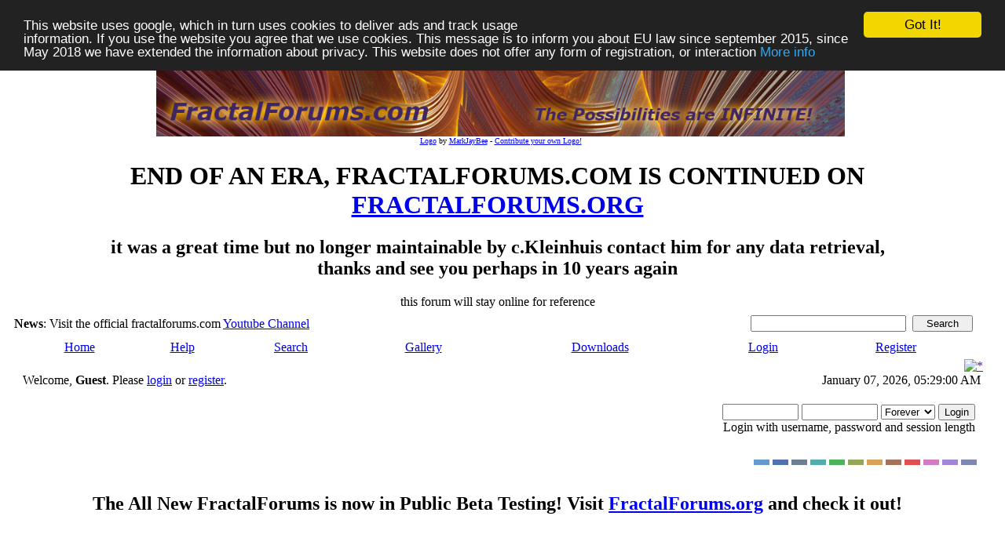

--- FILE ---
content_type: text/html; charset=ISO-8859-1
request_url: http://www.fractalforums.com/index.php?action=gallery;sa=view;id=4249
body_size: 7621
content:
<!DOCTYPE html PUBLIC "-//W3C//DTD XHTML 1.0 Transitional//EN" "http://www.w3.org/TR/xhtml1/DTD/xhtml1-transitional.dtd">
<html xmlns="http://www.w3.org/1999/xhtml"><head>
	<meta http-equiv="Content-Type" content="text/html; charset=ISO-8859-1" />
	<meta name="description" content="Welcome to Fractal Forums - Mandelbrot Chain" />
	<meta name="keywords" content="PHP, MySQL, bulletin, board, free, open, source, smf, simple, machines, forum" /><!-- Begin Cookie Consent plugin by Silktide - http://silktide.com/cookieconsent -->
<script type="text/javascript">
    window.cookieconsent_options = {"message":"This website uses google, which in turn uses cookies to deliver ads and track usage <br>information. If you use the website you agree that we use cookies. This message is to inform you about EU law since september 2015, since May 2018 we have extended the information about privacy. This website does not offer any form of registration, or interaction","dismiss":"Got It!","learnMore":"More info","link":"https://www.fractalforums.com/privacy.html","theme":"dark-top"};
</script>

<script type="text/javascript" src="//cdnjs.cloudflare.com/ajax/libs/cookieconsent2/1.0.9/cookieconsent.min.js"></script>
<!-- End Cookie Consent plugin -->
	<link href="/favicon.ico" rel="shortcut icon" type="image/x-icon">
	<link rel="apple-touch-icon" href="/icon72x72.jpg"/>  
	<link rel="apple-touch-icon" sizes="72x72" href="/icon72x72.jpg"/>  
	<link rel="apple-touch-icon" sizes="114x114" href="/icon72x72.jpg"/>
	<link rel="stylesheet" type="text/css" href="https://nocache-nocookies.digitalgott.com/Themes/dilbermc/style.css?fin11&cachebust1" />
	<link rel="stylesheet" type="text/css" href="https://nocache-nocookies.digitalgott.com/Themes/dilbermc/style_lightsilver.css?fin11" />
	<link rel="stylesheet" type="text/css" href="/Themes/default/print.css?fin11" media="print" /><script language="JavaScript" type="text/javascript" src="/Themes/default/script.js?fin11"></script>
	<script language="JavaScript" type="text/javascript"><!-- // --><![CDATA[
		var smf_theme_url = "https://nocache-nocookies.digitalgott.com/Themes/dilbermc";
		var smf_images_url = "https://nocache-nocookies.digitalgott.com/Themes/dilbermc/images";
		var smf_scripturl = "http://www.fractalforums.com/index.php?PHPSESSID=9a7c8a752d7702df57b00d3e882a3d1c&amp;";
		var smf_iso_case_folding = false;
		var smf_charset = "ISO-8859-1";
	// ]]></script><title>Welcome to Fractal Forums - Mandelbrot Chain</title>
	<link rel="help" href="http://www.fractalforums.com/index.php?action=help;PHPSESSID=9a7c8a752d7702df57b00d3e882a3d1c" target="_blank" />
	<link rel="search" href="http://www.fractalforums.com/index.php?action=search;PHPSESSID=9a7c8a752d7702df57b00d3e882a3d1c" />
	<link rel="contents" href="http://www.fractalforums.com/index.php?PHPSESSID=9a7c8a752d7702df57b00d3e882a3d1c" />
	<link rel="alternate" type="application/rss+xml" title="Welcome to Fractal Forums - RSS" href="http://www.fractalforums.com/index.php?type=rss;action=.xml;PHPSESSID=9a7c8a752d7702df57b00d3e882a3d1c" /><meta http-equiv="X-UA-Compatible" content="IE=EmulateIE7" />
	<link rel="image_src" href="https://nocache-nocookies.digitalgott.com/gallery/4/2367_13_11_10_8_56_12.jpeg" / >
	<meta property="og:title" content="Mandelbrot Chain" />
<meta property="og:type" content="article" />
<meta property="og:url" content="http://www.fractalforums.com/index.php?PHPSESSID=9a7c8a752d7702df57b00d3e882a3d1c&amp;action=gallery&sa=view&id=4249" />
<meta property="og:image" content="https://nocache-nocookies.digitalgott.com/gallery/4/2367_13_11_10_8_56_12.jpeg" />
<meta property="og:image:type" content="image/jpeg" />
<meta property="og:description" content="z=&amp;gt;z^2+sinh(c)" />
<script type="text/javascript" src="https://nocache-nocookies.digitalgott.com/gallery/js/prototype.js"></script>
		<script type="text/javascript" src="https://nocache-nocookies.digitalgott.com/gallery/js/scriptaculous.js?load=effects"></script>
		<script type="text/javascript" src="https://nocache-nocookies.digitalgott.com/gallery/js/lightbox.js"></script>
		<link rel="stylesheet" href="https://nocache-nocookies.digitalgott.com/gallery/css/lightbox.css" type="text/css" media="screen" />
		<script src="https://nocache-nocookies.digitalgott.com/gallery/notes/BrowserDetect.js" language="javascript"></script>
		<script src="https://nocache-nocookies.digitalgott.com/gallery/notes/PhotoNotes-1.5.js" language="javascript"></script>
		<link rel="stylesheet" href="https://nocache-nocookies.digitalgott.com/gallery/notes/PhotoNotes-1.5.css" type="text/css" media="screen" />

		<script src="https://nocache-nocookies.digitalgott.com/gallery/js/prototype.js"></script>
		<script language="javascript"> 
		function saveNoteDb(note){
			note.Save();
			var url = 'http://www.fractalforums.com/index.php?action=gallery;sa=savenote;pic=4249;text='+ encodeURIComponent(note.text)+' &width=' + note.rect.width + '&height=' + note.rect.height + '&left=' +note.rect.left+'&top=' + note.rect.top +'&id='+note.id ;
			var retorno = new Ajax.Request(url, {
				method: 'get',
				onSuccess: function(transport) {
				var notice = $('divResultado');
				if (transport.responseText > 0)
				{
					notice.update('Note saved!').setStyle({ background: '#dfd' });
					note.id = transport.responseText;
				}
				else
				{
					notice.update('Note not saved!<br>'+transport.responseText).setStyle({ background: '#fdd' });
				}
				}
			});
			return 1;
		}
		function deleteNoteDb(note){
			var url = 'http://www.fractalforums.com/index.php?action=gallery;sa=deletenote;pic=4249;id='+note.id ;
			var retorno = new Ajax.Request(url, {
				method: 'get',
				onSuccess: function(transport) {
				var notice = $('divResultado');
				if (transport.responseText > 0)
				{
					notice.update('Note Deleted!').setStyle({ background: '#dfd' });
					note.Delete();
				}
				else
				{
					notice.update('Note not deleted!<br>').setStyle({ background: '#fdd' });
				}
				}
			});
			return 1;
		}
		</script>

	<script language="JavaScript" type="text/javascript"><!-- // --><![CDATA[
		var current_header = false;

		function shrinkHeader(mode)
		{
			document.cookie = "upshrink=" + (mode ? 1 : 0);
			document.getElementById("upshrink").src = smf_images_url + "/lightsilver" + (mode ? "/expand.gif" : "/collapse.gif");

			document.getElementById("upshrinkHeader").style.display = mode ? "none" : "";
			document.getElementById("upshrinkHeader2").style.display = mode ? "none" : "";

			current_header = mode;
		}
	// ]]></script>
		<script language="JavaScript" type="text/javascript"><!-- // --><![CDATA[
			var current_header_ic = false;

			function shrinkHeaderIC(mode)
			{
				document.cookie = "upshrinkIC=" + (mode ? 1 : 0);
				document.getElementById("upshrink_ic").src = smf_images_url + "/lightsilver" + (mode ? "/expand.gif" : "/collapse.gif");

				document.getElementById("upshrinkHeaderIC").style.display = mode ? "none" : "";

				current_header_ic = mode;
			}
		// ]]></script>
</head>
<body>
	<div class="maindiv" style="width: 99%;">
		<div style="width: 100%;" class="topbar">
			<table cellspacing="0" cellpadding="0" border="0" style="width:100%;">
				<tr>
					<td style="padding:0;" width="1" height="120">
<table height=105 cellpadding=0 cellspacing = 0 border=0 style='padding-top:10px;padding-left:8px' width='100%'> <tr><td align='center'> <a href=''><img height='90'  id='smflogo' src='/gallery/2/2025_13_06_10_6_24_27.png'></a></td> </td></tr><tr><td class='smalltext' align='center'><font size=1><a href="/index.php?action=gallery;sa=view;id=2636">Logo</a> by <a href="/index.php?action=profile;u=2025">MarkJayBee</a> - <a href="/index.php?action=gallery;cat=27">Contribute your own Logo!</font></td></tr></table><center>
 <h1> END OF AN ERA, FRACTALFORUMS.COM IS CONTINUED ON <a href="https://fractalforums.org">FRACTALFORUMS.ORG</a></h1> 
 <h2> it was a great time but no longer maintainable by c.Kleinhuis contact him for any data retrieval, <br/>thanks and see you perhaps
 in 10 years again   </font></h2>
  this forum will stay online for reference</center>
					</td>
				</tr>
			</table>
		</div>
		<div style="width: 100%; padding-top: 4px;" class="topbar2">
			<table border="0" cellspacing="0" cellpadding="0" style="width: 100%;">
				<tr>

					<td valign="middle" height="30" class="smalltext" style="padding-left:10px; padding-top:0px; padding-bottom:0px;">
						<b>News</b>: Visit the official fractalforums.com <a href="http://www.youtube.com/user/kommissario" target="_blank">Youtube Channel</a>
					</td>
			
					<td valign="middle" height="30" style="padding-top:0px; padding-bottom:0px; padding-right:20px;" class="middletext" align="right">
				<form action="http://www.fractalforums.com/index.php?action=search2;PHPSESSID=9a7c8a752d7702df57b00d3e882a3d1c" method="post" accept-charset="ISO-8859-1" style="margin: 0px;">
					<a href="http://www.fractalforums.com/index.php?action=search;advanced;PHPSESSID=9a7c8a752d7702df57b00d3e882a3d1c"><img src="https://nocache-nocookies.digitalgott.com/Themes/dilbermc/images/filter.gif" align="middle" style="margin: 0px;" alt="" /></a>
					<input type="text" name="search" value="" style="width: 190px;" />&nbsp;
					<input type="submit" name="submit" value="Search" style="width: 11ex;" />
					<input type="hidden" name="advanced" value="0" />
				</form>

					</td>
				</tr>
			</table>
		</div>
		<div class="menubar">
			<table border="0" cellspacing="0" cellpadding="0" width="100%">
				<tr>
				<td align="center" class="menubg" height="30" width="20">
				</td>
				<td align="center" class="menubg2">
					<a href="http://www.fractalforums.com/index.php?PHPSESSID=9a7c8a752d7702df57b00d3e882a3d1c">Home</a>
				</td>
				<td align="center" class="menubg">
					<a href="http://www.fractalforums.com/index.php?action=help;PHPSESSID=9a7c8a752d7702df57b00d3e882a3d1c">Help</a>
				</td>
				<td align="center" class="menubg">
						<a href="http://www.fractalforums.com/index.php?action=search;PHPSESSID=9a7c8a752d7702df57b00d3e882a3d1c">Search</a>				
				</td>
				<td align="center" class="menubg">
					<a href="http://www.fractalforums.com/index.php?action=gallery;PHPSESSID=9a7c8a752d7702df57b00d3e882a3d1c">Gallery</a>					
				</td>
				<td align="center" class="menubg">
					<a href="http://www.fractalforums.com/index.php?action=downloads;PHPSESSID=9a7c8a752d7702df57b00d3e882a3d1c">Downloads</a>					
				</td>
				<td align="center" class="menubg">
					<a href="http://www.fractalforums.com/index.php?action=login;PHPSESSID=9a7c8a752d7702df57b00d3e882a3d1c">Login</a>					
				</td>
				<td align="center" class="menubg">
					<a href="http://www.fractalforums.com/index.php?action=register;PHPSESSID=9a7c8a752d7702df57b00d3e882a3d1c">Register</a>				
				</td>
				<td align="center" class="menubg" width="20">
				</td>
				</tr>
			</table>
		</div>
			<div class="mainpage">
			<a style="float:right;" href="" onclick="shrinkHeader(!current_header); return false;"><img id="upshrink" src="https://nocache-nocookies.digitalgott.com/Themes/dilbermc/images/lightsilver/collapse.gif" alt="*" title="Shrink or expand the header." align="bottom" style="margin: 0 1ex;" /></a>		

			<div class="memberbardiv">
				<table width="100%" cellpadding="0" cellspacing="0" border="0">
					<tr>
						<td width="20">
						</td>
						<td class="memberbar">Welcome, <b>Guest</b>. Please <a href="http://www.fractalforums.com/index.php?action=login;PHPSESSID=9a7c8a752d7702df57b00d3e882a3d1c">login</a> or <a href="http://www.fractalforums.com/index.php?action=register;PHPSESSID=9a7c8a752d7702df57b00d3e882a3d1c">register</a>.
						</td>

						<td class="middletext" align="right" valign="top" style="padding-right:10px; padding-left:10px;">
							January 07, 2026, 05:29:00 AM
							<br/>
						</td>

					</tr>
					
					<tr id="upshrinkHeader">
						<td valign="middle" width="1" style="padding-right:10px; padding-left:10px;"></td>
						
						<td class="memberbar">
						</td>
						<td class="middletext" align="right" valign="top" style="padding-right:10px; padding-left:10px;">
							<br/>
											<script language="JavaScript" type="text/javascript" src="/Themes/default/sha1.js"></script>
			
											<form action="http://www.fractalforums.com/index.php?action=login2;PHPSESSID=9a7c8a752d7702df57b00d3e882a3d1c" method="post" accept-charset="ISO-8859-1" style="margin: 3px 1ex 1px 0;" onsubmit="hashLoginPassword(this, '3e90345f05bde1dd329b44824c366f65');">
												<input type="text" name="user" size="10" /> <input type="password" name="passwrd" size="10" />
												<select name="cookielength">
													<option value="60">1 Hour</option>
													<option value="1440">1 Day</option>
													<option value="10080">1 Week</option>
													<option value="43200">1 Month</option>
													<option value="-1" selected="selected">Forever</option>
												</select>
												<input type="submit" value="Login" /><br />
												<span class="middletext">Login with username, password and session length</span>
												<input type="hidden" name="hash_passwrd" value="" />
											</form>
											<br/><br/>
						</td>
					</tr>
					<tr id="upshrinkHeader2">
						<td colspan="3" class="memberbardivbottom">
						<div style="position: relative; bottom: 15px; right:15px; float:right; ">
							<form action="http://www.fractalforums.com/index.php?PHPSESSID=9a7c8a752d7702df57b00d3e882a3d1c" method="post" class="smalltext">
							<input style="border: solid 2px #6699CC; background-color: #6699CC; color: #6699CC; width: 20px; font-size: 1px;" type="submit" value="lightblue" name="options[theme_color]"/>
							<input style="border: solid 2px #5371AD; background-color: #5371AD; color: #5371AD; width: 20px; font-size: 1px;" type="submit" value="lightnavy" name="options[theme_color]"/>
							<input style="border: solid 2px #6C7F93; background-color: #6C7F93; color: #6C7F93; width: 20px; font-size: 1px;" type="submit" value="lightsilver" name="options[theme_color]"/>
							<input style="border: solid 2px #53ADAD; background-color: #53ADAD; color: #53ADAD; width: 20px; font-size: 1px;" type="submit" value="lightturquoise" name="options[theme_color]"/>
							<input style="border: solid 2px #4DB45D; background-color: #4DB45D; color: #4DB45D; width: 20px; font-size: 1px;" type="submit" value="lightgreen" name="options[theme_color]"/>
							<input style="border: solid 2px #93A659; background-color: #93A659; color: #93A659; width: 20px; font-size: 1px;" type="submit" value="lightolive" name="options[theme_color]"/>
							<input style="border: solid 2px #D8A259; background-color: #D8A259; color: #D8A259; width: 20px; font-size: 1px;" type="submit" value="lightgolden" name="options[theme_color]"/>
							<input style="border: solid 2px #a67259; background-color: #a67259; color: #a67259; width: 20px; font-size: 1px;" type="submit" value="lightbrown" name="options[theme_color]"/>
							<input style="border: solid 2px #E15050; background-color: #E15050; color: #E15050; width: 20px; font-size: 1px;" type="submit" value="lightred" name="options[theme_color]"/>
							<input style="border: solid 2px #D47BC5; background-color: #D47BC5; color: #D47BC5; width: 20px; font-size: 1px;" type="submit" value="lightrose" name="options[theme_color]"/>
							<input style="border: solid 2px #A185D6; background-color: #A185D6; color: #A185D6; width: 20px; font-size: 1px;" type="submit" value="lightlilac" name="options[theme_color]"/>
							<input style="border: solid 2px #7F88B2; background-color: #7F88B2; color: #7F88B2; width: 20px; font-size: 1px;" type="submit" value="lightviolet" name="options[theme_color]"/>
							</form>
						</div>
						</td>
					</tr>

				</table>
			</div>
			<div align="center" style="width: 90%; margin-left: auto; margin-right: auto; margin-top:10px; border: 0px solid;" class="middletext">
				<h2>The All New FractalForums is now in Public Beta Testing! Visit <a href="https://fractalforums.org">FractalForums.org</a> and check it out!
			</div> 
   
  <center>
  <script type="text/javascript"><!--
google_ad_client = "pub-4885104155050142";
google_ad_slot = "7608998450";
google_ad_width = 728;
google_ad_height = 90;
//-->
</script>
<script type="text/javascript"
src="https://pagead2.googlesyndication.com/pagead/show_ads.js">
</script></center> 
	<div id="bodyarea" style="padding: 1ex 25px 2ex 25px;"><!--Headers--><center><script type="text/javascript"><!--
google_ad_client = "pub-4885104155050142";
/* 728x15, Erstellt 05.03.08 */
google_ad_slot = "4423986926";
google_ad_width = 728;
google_ad_height = 15;
//-->
</script>
<script type="text/javascript"
src="http://pagead2.googlesyndication.com/pagead/show_ads.js">
</script></center><br/><!--End Headers-->
		<div style="padding: 3px;"><div class="nav" style="font-size: 85%; margin-bottom: 2ex; margin-top: 2ex;"><b><a href="http://www.fractalforums.com/index.php?PHPSESSID=9a7c8a752d7702df57b00d3e882a3d1c" class="nav">Welcome to Fractal Forums</a></b>&nbsp;>&nbsp;<b><a href="http://www.fractalforums.com/index.php?action=gallery;PHPSESSID=9a7c8a752d7702df57b00d3e882a3d1c" class="nav">Gallery</a></b>&nbsp;>&nbsp;<b><a href="http://www.fractalforums.com/index.php?action=gallery;cat=27;PHPSESSID=9a7c8a752d7702df57b00d3e882a3d1c" class="nav">Banner Logos</a></b></div></div><br /><table border="0" cellspacing="0" cellpadding="4" align="center" width="90%" class="tborder" >
					<tr class="titlebg">
						<td align="center">&nbsp;</td>
					</tr>
					</table>
				<table border="0" cellpadding="0" cellspacing="0" align="center" width="90%">
						<tr>
							<td style="padding-right: 1ex;" align="right" >
						<table cellpadding="0" cellspacing="0" align="right">
									<tr>
						
		<td class="mainstrip_first">&nbsp;</td>
		<td class="mainstrip"><a href="http://www.fractalforums.com/index.php?action=gallery;sa=search;PHPSESSID=9a7c8a752d7702df57b00d3e882a3d1c" >Search</a></td>
		<td class="mainstrip_last">&nbsp;</td>
							</tr>
							</table>
						</td>
						</tr>
					</table>
				<br /><table border="0" cellpadding="0" cellspacing="0" align="center" width="90%">
						<tr>
							<td style="padding-right: 1ex;" align="right">
							<table cellpadding="0" cellspacing="0" align="left">
									<tr>
						
		<td class="mainstrip_first">&nbsp;</td>
		<td class="mainstrip"><a href="http://www.fractalforums.com/index.php?action=gallery;sa=slideshow;id=4249;PHPSESSID=9a7c8a752d7702df57b00d3e882a3d1c" >Slideshow</a></td>
		<td class="mainstrip_last">&nbsp;</td>
							</tr>
							</table>
				</td>
						</tr>
					</table><table cellspacing="0" cellpadding="10" border="0" align="center" width="90%" class="tborder"><tr class="windowbg2">
				<td align="center"><table align="center" border="0">
				<tr class="windowbg2"><td  align="center"><a href="http://www.fractalforums.com/index.php?action=gallery;sa=view;id=4255;PHPSESSID=9a7c8a752d7702df57b00d3e882a3d1c"><img src="https://nocache-nocookies.digitalgott.com/gallery/4/thumb_3010_14_11_10_1_57_06_0.jpeg" alt="Canyon Banner" /></a></td><td align="center"><a href="http://www.fractalforums.com/index.php?action=gallery;sa=view;id=4249;PHPSESSID=9a7c8a752d7702df57b00d3e882a3d1c"><img src="https://nocache-nocookies.digitalgott.com/gallery/4/thumb_2367_13_11_10_8_56_12.jpeg" alt="Mandelbrot Chain" /></a></td><td align="center"><a href="http://www.fractalforums.com/index.php?action=gallery;sa=view;id=4199;PHPSESSID=9a7c8a752d7702df57b00d3e882a3d1c"><img src="https://nocache-nocookies.digitalgott.com/gallery/4/thumb_3254_11_11_10_4_53_20.jpeg" alt="Infinitium-banner" /></a></td></tr>
			</table>
			</td>
			</tr>
			<tr class="catbg">
				<td align="center">Mandelbrot Chain</td>
			</tr>
			<tr class="windowbg2">
				<td align="center"><table align="center"><tr><td>
		<div class="Photo fn-container" id="PhotoContainer"><a href="https://nocache-nocookies.digitalgott.com/gallery/4/2367_13_11_10_8_56_12.jpeg" rel="lightbox" title="z=&gt;z^2+sinh(c)"><img height="105" width="1200" src="https://nocache-nocookies.digitalgott.com/gallery/4/2367_13_11_10_8_56_12.jpeg" alt="" /></a></div></td></tr></table>
				 <script>
/* create the Photo Note Container */
var allNotes = new Array();
var container = document.getElementById('PhotoContainer');
var notes = new PhotoNoteContainer(container);

function AddNote()
{
	var newNote = new PhotoNote('Add note text here...',-1,new PhotoNoteRect(10,10,50,50));
    newNote.onsave = function (note) { return saveNoteDb(note); };
    newNote.ondelete = function (note) { return deleteNoteDb(note); };
    notes.AddNote(newNote);
    newNote.Select();
}
</script>
				</td>
			</tr>
			<tr class="windowbg2">
			<td align="center"><b><a href="http://www.fractalforums.com/index.php?action=gallery;sa=prev;id=4249;PHPSESSID=9a7c8a752d7702df57b00d3e882a3d1c">Previous Image</a> | <a href="http://www.fractalforums.com/index.php?action=gallery;sa=next;id=4249;PHPSESSID=9a7c8a752d7702df57b00d3e882a3d1c">Next Image</a></b>
			</td>
			</tr>
			<tr class="windowbg2">
				<td><b>Description: </b>z=&gt;z^2+sinh(c)
				<hr />
				Stats:<br />Total Favorities: 0 <a href="http://www.fractalforums.com/index.php?action=gallery;sa=whofavorited;pic=4249;PHPSESSID=9a7c8a752d7702df57b00d3e882a3d1c">View Who Favorited</a><br />Filesize: 35.48kB<br />Height: 105  Width: 1200<br />Discussion Topic: <a href="http://www.fractalforums.com/index.php?topic=4660;PHPSESSID=9a7c8a752d7702df57b00d3e882a3d1c">View Topic</a><br />Keywords: <a href="http://www.fractalforums.com/index.php?action=gallery;sa=search2;key=mandelbrot;PHPSESSID=9a7c8a752d7702df57b00d3e882a3d1c">mandelbrot</a>&nbsp;<a href="http://www.fractalforums.com/index.php?action=gallery;sa=search2;key=fractalforums;PHPSESSID=9a7c8a752d7702df57b00d3e882a3d1c">fractalforums</a>&nbsp;<br />Posted by:   Guest&nbsp;November 13, 2010, 08:56:12 PM<br />Placement (Left/Center/Right):&nbsp;Left<br />Border Color:&nbsp;#ffffff<br />Background Color:&nbsp;#000000<br /><br />Rating: <img src="https://nocache-nocookies.digitalgott.com/Themes/dilbermc/images/star.gif" alt="*" border="0" /><img src="https://nocache-nocookies.digitalgott.com/Themes/dilbermc/images/star.gif" alt="*" border="0" /><img src="https://nocache-nocookies.digitalgott.com/Themes/dilbermc/images/star.gif" alt="*" border="0" /><img src="https://nocache-nocookies.digitalgott.com/Themes/dilbermc/images/star.gif" alt="*" border="0" />  by 3  members.<br /><br /><b>Image Linking Codes</b><br />
						<table border="0"><tr><td width="30%">BB Code</td><td> <input type="text" value="[img]https://nocache-nocookies.digitalgott.com/gallery/4/2367_13_11_10_8_56_12.jpeg[/img]" size="75" /></td></tr><tr><td width="30%">Direct Link</td><td> <input type="text" value="https://nocache-nocookies.digitalgott.com/gallery/4/2367_13_11_10_8_56_12.jpeg" size="75" /></td></tr><tr><td width="30%">Html Link</td><td> <input type="text" value="<img src=&#34;https://nocache-nocookies.digitalgott.com/gallery/4/2367_13_11_10_8_56_12.jpeg&#34; />" size="75" /></td></tr></table>
				</td>
			</tr><tr>
			<td align="center" class="windowbg2"><span class="smalltext">0 Members and 1 Guest are viewing this picture.</span></td></tr>
				<tr class="catbg">
					<td align="center">Related Images</td>
				</tr>

				<tr class="windowbg2">
					<td align="center"><table><tr class="windowbg2"><td align="center">Mandelbrot 3d<br /><a href="http://www.fractalforums.com/index.php?action=gallery;sa=view;id=6;PHPSESSID=9a7c8a752d7702df57b00d3e882a3d1c"><img src="https://nocache-nocookies.digitalgott.com/gallery/0/thumb_63_13_03_08_11_18_05_3.png" alt="" /></a><br /><img src="https://nocache-nocookies.digitalgott.com/Themes/dilbermc/images/english/new.gif" alt="" /><br /><span class="smalltext">Rating: <img src="https://nocache-nocookies.digitalgott.com/Themes/dilbermc/images/star.gif" alt="*" border="0" /><img src="https://nocache-nocookies.digitalgott.com/Themes/dilbermc/images/star.gif" alt="*" border="0" /><img src="https://nocache-nocookies.digitalgott.com/Themes/dilbermc/images/star.gif" alt="*" border="0" /><img src="https://nocache-nocookies.digitalgott.com/Themes/dilbermc/images/star.gif" alt="*" border="0" /><img src="https://nocache-nocookies.digitalgott.com/Themes/dilbermc/images/star.gif" alt="*" border="0" /><br />Filesize: 617.99kB<br />Date: March 13, 2008, 11:18:05 AM<br />Comments (<a href="http://www.fractalforums.com/index.php?action=gallery;sa=view;id=6;PHPSESSID=9a7c8a752d7702df57b00d3e882a3d1c">2</a>)<br />By: <a href="http://www.fractalforums.com/index.php?action=profile;u=63;PHPSESSID=9a7c8a752d7702df57b00d3e882a3d1c" style="color: #FF0000;" >cKleinhuis</a><br /></span></td><td align="center">Mandelbrot 3d<br /><a href="http://www.fractalforums.com/index.php?action=gallery;sa=view;id=32;PHPSESSID=9a7c8a752d7702df57b00d3e882a3d1c"><img src="https://nocache-nocookies.digitalgott.com/gallery/0/thumb_63_19_03_08_2_13_33.jpg" alt="" /></a><br /><img src="https://nocache-nocookies.digitalgott.com/Themes/dilbermc/images/english/new.gif" alt="" /><br /><span class="smalltext">Rating: <img src="https://nocache-nocookies.digitalgott.com/Themes/dilbermc/images/star.gif" alt="*" border="0" /><img src="https://nocache-nocookies.digitalgott.com/Themes/dilbermc/images/star.gif" alt="*" border="0" /><img src="https://nocache-nocookies.digitalgott.com/Themes/dilbermc/images/star.gif" alt="*" border="0" /><img src="https://nocache-nocookies.digitalgott.com/Themes/dilbermc/images/star.gif" alt="*" border="0" /><br />Filesize: 54.41kB<br />Date: March 19, 2008, 02:13:34 PM<br />Comments (<a href="http://www.fractalforums.com/index.php?action=gallery;sa=view;id=32;PHPSESSID=9a7c8a752d7702df57b00d3e882a3d1c">0</a>)<br />By: <a href="http://www.fractalforums.com/index.php?action=profile;u=63;PHPSESSID=9a7c8a752d7702df57b00d3e882a3d1c" style="color: #FF0000;" >cKleinhuis</a><br /></span></td><td align="center">3d mandelbrot<br /><a href="http://www.fractalforums.com/index.php?action=gallery;sa=view;id=160;PHPSESSID=9a7c8a752d7702df57b00d3e882a3d1c"><img src="https://nocache-nocookies.digitalgott.com/gallery/0/thumb_87_27_04_08_9_16_42.jpg" alt="" /></a><br /><img src="https://nocache-nocookies.digitalgott.com/Themes/dilbermc/images/english/new.gif" alt="" /><br /><span class="smalltext">Rating: <img src="https://nocache-nocookies.digitalgott.com/Themes/dilbermc/images/star.gif" alt="*" border="0" /><img src="https://nocache-nocookies.digitalgott.com/Themes/dilbermc/images/star.gif" alt="*" border="0" /><img src="https://nocache-nocookies.digitalgott.com/Themes/dilbermc/images/star.gif" alt="*" border="0" /><img src="https://nocache-nocookies.digitalgott.com/Themes/dilbermc/images/star.gif" alt="*" border="0" /><img src="https://nocache-nocookies.digitalgott.com/Themes/dilbermc/images/star.gif" alt="*" border="0" /><br />Filesize: 814.3kB<br />Date: April 27, 2008, 09:16:43 PM<br />Comments (<a href="http://www.fractalforums.com/index.php?action=gallery;sa=view;id=160;PHPSESSID=9a7c8a752d7702df57b00d3e882a3d1c">16</a>)<br />By: <a href="http://www.fractalforums.com/index.php?action=profile;u=87;PHPSESSID=9a7c8a752d7702df57b00d3e882a3d1c">lycium</a><br /></span></td><td align="center">Mandelbrot 3<br /><a href="http://www.fractalforums.com/index.php?action=gallery;sa=view;id=542;PHPSESSID=9a7c8a752d7702df57b00d3e882a3d1c"><img src="https://nocache-nocookies.digitalgott.com/gallery/0/thumb_542_02_04_09_7_02_11.GIF" alt="" /></a><br /><img src="https://nocache-nocookies.digitalgott.com/Themes/dilbermc/images/english/new.gif" alt="" /><br /><span class="smalltext">Rating: <img src="https://nocache-nocookies.digitalgott.com/Themes/dilbermc/images/star.gif" alt="*" border="0" /><img src="https://nocache-nocookies.digitalgott.com/Themes/dilbermc/images/star.gif" alt="*" border="0" /><br />Filesize: 490.05kB<br />Date: April 02, 2009, 07:02:13 PM<br />Comments (<a href="http://www.fractalforums.com/index.php?action=gallery;sa=view;id=542;PHPSESSID=9a7c8a752d7702df57b00d3e882a3d1c">0</a>)<br />By: <a href="http://www.fractalforums.com/index.php?action=profile;u=542;PHPSESSID=9a7c8a752d7702df57b00d3e882a3d1c">Ilionstar</a><br /></span></td><td align="center">Endless Mandelbrot&#039;s Chain<br /><a href="http://www.fractalforums.com/index.php?action=gallery;sa=view;id=1942;PHPSESSID=9a7c8a752d7702df57b00d3e882a3d1c"><img src="https://nocache-nocookies.digitalgott.com/gallery/1/thumb_542_26_03_10_11_53_14_0.jpeg" alt="" /></a><br /><img src="https://nocache-nocookies.digitalgott.com/Themes/dilbermc/images/english/new.gif" alt="" /><br /><span class="smalltext">Rating: <img src="https://nocache-nocookies.digitalgott.com/Themes/dilbermc/images/star.gif" alt="*" border="0" /><img src="https://nocache-nocookies.digitalgott.com/Themes/dilbermc/images/star.gif" alt="*" border="0" /><img src="https://nocache-nocookies.digitalgott.com/Themes/dilbermc/images/star.gif" alt="*" border="0" /><br />Filesize: 514.01kB<br />Date: March 26, 2010, 11:53:14 PM<br />Comments (<a href="http://www.fractalforums.com/index.php?action=gallery;sa=view;id=1942;PHPSESSID=9a7c8a752d7702df57b00d3e882a3d1c">0</a>)<br />By: <a href="http://www.fractalforums.com/index.php?action=profile;u=542;PHPSESSID=9a7c8a752d7702df57b00d3e882a3d1c">Ilionstar</a><br /></span></td></tr></table></td></tr>
		</table>
<table border="0" cellpadding="0" cellspacing="0" align="center" width="90%">
						<tr>
							<td style="padding-right: 1ex;" align="right">
						<table cellpadding="0" cellspacing="0" align="right">
									<tr>
						
		<td class="mainstrip_first">&nbsp;</td>
		<td class="mainstrip"><a href="http://www.fractalforums.com/index.php?action=gallery;sa=slideshow;id=4249;PHPSESSID=9a7c8a752d7702df57b00d3e882a3d1c" >Slideshow</a></td>
		<td class="mainstrip_last">&nbsp;</td>
							</tr>
							</table>
						</td>
						</tr>
					</table>
				<br /><table cellspacing="0" cellpadding="10" border="0" align="center" width="90%" class="tborder">
				<tr class="catbg">
					<td colspan="2">Comments (2)  <a href="http://www.fractalforums.com/index.php?action=gallery;sa=view;id=4249;showrss=1;PHPSESSID=9a7c8a752d7702df57b00d3e882a3d1c"><img src="https://nocache-nocookies.digitalgott.com/gallery//rss.png" alt="rss" /></a></td>
				</tr><tr class="windowbg2"><td width="15%" valign="top"><a name="c2399"></a>Guest<br /></td><td width="85%" valign="top"><span class="smalltext">November 30, 2010, 08:26:12 PM</span><hr />Thanks! &nbsp;<img src="/Smileys/default/azn.gif" alt="Azn" border="0" /></td></tr><tr class="windowbg"><td width="15%" valign="top"><a name="c2397"></a>Guest<br /></td><td width="85%" valign="top"><span class="smalltext">November 30, 2010, 08:23:17 PM</span><hr />Really good banner!</td></tr></table><br /><div align="center"><a href="http://www.fractalforums.com/index.php?action=gallery;cat=27;PHPSESSID=9a7c8a752d7702df57b00d3e882a3d1c">Return to Gallery</a></div><br /><div style="padding: 3px;"><div class="nav" style="font-size: 85%; margin-bottom: 2ex; margin-top: 2ex;"><b><a href="http://www.fractalforums.com/index.php?PHPSESSID=9a7c8a752d7702df57b00d3e882a3d1c" class="nav">Welcome to Fractal Forums</a></b>&nbsp;>&nbsp;<b><a href="http://www.fractalforums.com/index.php?action=gallery;PHPSESSID=9a7c8a752d7702df57b00d3e882a3d1c" class="nav">Gallery</a></b>&nbsp;>&nbsp;<b><a href="http://www.fractalforums.com/index.php?action=gallery;cat=27;PHPSESSID=9a7c8a752d7702df57b00d3e882a3d1c" class="nav">Banner Logos</a></b></div></div><!-- caa97f05b050bb9704008a58c9fd36b7 --><div align="center"><!--Link must remain or contact me to pay to remove.--><span class="smalltext">Powered by <a href="http://www.smfhacks.com/smf-gallery-pro.php" target="blank">SMF Gallery Pro</a></span><!--End Copyright link--></div><!--Footers--><br/><center><script type="text/javascript"><!--
google_ad_client = "pub-4885104155050142";
/* 728x90, Erstellt 05.03.08 */
google_ad_slot = "0199758893";
google_ad_width = 728;
google_ad_height = 90;
//-->
</script>
<script type="text/javascript"
src="http://pagead2.googlesyndication.com/pagead/show_ads.js">
</script></center><!--End Footers-->
	</div>

	<div id="footerarea" style="text-align: center; padding-bottom: 1ex;">
		<script language="JavaScript" type="text/javascript"><!-- // --><![CDATA[
			function smfFooterHighlight(element, value)
			{
				element.src = smf_images_url + "/" + (value ? "h_" : "") + element.id + ".gif";
			}
		// ]]></script>
		<table cellspacing="0" cellpadding="3" border="0" align="center" width="100%">
			<tr>
				<td width="28%" valign="middle" align="right">
					<a href="http://www.mysql.com/" target="_blank"><img id="powered-mysql" src="https://nocache-nocookies.digitalgott.com/Themes/dilbermc/images/powered-mysql.gif" alt="Powered by MySQL" width="54" height="20" style="margin: 5px 16px;" onmouseover="smfFooterHighlight(this, true);" onmouseout="smfFooterHighlight(this, false);" /></a>
					<a href="http://www.php.net/" target="_blank"><img id="powered-php" src="https://nocache-nocookies.digitalgott.com/Themes/dilbermc/images/powered-php.gif" alt="Powered by PHP" width="54" height="20" style="margin: 5px 16px;" onmouseover="smfFooterHighlight(this, true);" onmouseout="smfFooterHighlight(this, false);" /></a>
				</td>
				<td valign="middle" align="center" style="white-space: nowrap;">
					
		<span class="smalltext" style="display: inline; visibility: visible; font-family: Verdana, Arial, sans-serif;"><a href="http://www.simplemachines.org/" title="Simple Machines Forum" target="_blank">Powered by SMF 1.1.21</a> |
<a href="http://www.simplemachines.org/about/copyright.php" title="Free Forum Software" target="_blank">SMF &copy; 2015, Simple Machines</a>
		</span>
					<br/><br/>
					<span class="smalltext"></span>
				</td>
				<td width="28%" valign="middle" align="left">
					<a href="http://validator.w3.org/check/referer" target="_blank"><img id="valid-xhtml10" src="https://nocache-nocookies.digitalgott.com/Themes/dilbermc/images/valid-xhtml10.gif" alt="Valid XHTML 1.0!" width="54" height="20" style="margin: 5px 16px;" onmouseover="smfFooterHighlight(this, true);" onmouseout="smfFooterHighlight(this, false);" /></a>
					<a href="http://jigsaw.w3.org/css-validator/check/referer" target="_blank"><img id="valid-css" src="https://nocache-nocookies.digitalgott.com/Themes/dilbermc/images/valid-css.gif" alt="Valid CSS!" width="54" height="20" style="margin: 5px 16px;" onmouseover="smfFooterHighlight(this, true);" onmouseout="smfFooterHighlight(this, false);" /></a>
					<span style="float:right; margin-right:10px; font-size:70%;"><b>Dilber MC</b> Theme by <b><a href="http://www.harzem.com/themes/themes.php?theme=dilbermc;color=lightsilver" target="_blank">HarzeM</a></b></span>
				</td>
			</tr>
		</table>
		<span class="smalltext">Page created in 0.287 seconds with 30 queries. (<a href="http://code.google.com/p/prettyurls/">Pretty URLs</a> adds 0.0059999999999999s, 1q)</span>
		<script language="JavaScript" type="text/javascript"><!-- // --><![CDATA[
			window.addEventListener("load", smf_codeFix, false);

			function smf_codeFix()
			{
				var codeFix = document.getElementsByTagName ? document.getElementsByTagName("div") : document.all.tags("div");

				for (var i = 0; i < codeFix.length; i++)
				{
					if ((codeFix[i].className == "code" || codeFix[i].className == "post" || codeFix[i].className == "signature") && codeFix[i].offsetHeight < 20)
						codeFix[i].style.height = (codeFix[i].offsetHeight + 20) + "px";
				}
			}
		// ]]></script><script>
  (function(i,s,o,g,r,a,m){i['GoogleAnalyticsObject']=r;i[r]=i[r]||function(){
  (i[r].q=i[r].q||[]).push(arguments)},i[r].l=1*new Date();a=s.createElement(o),
  m=s.getElementsByTagName(o)[0];a.async=1;a.src=g;m.parentNode.insertBefore(a,m)
  })(window,document,'script','//www.google-analytics.com/analytics.js','ga');

  ga('create', 'UA-4799345-1', 'auto');
  ga('send', 'pageview');

</script>
	</div>
	</div>
	</div>
	<div id="ajax_in_progress" class="ajax_in_progress" style="display: none;">Loading...</div>
</body></html>

--- FILE ---
content_type: text/html; charset=utf-8
request_url: https://www.google.com/recaptcha/api2/aframe
body_size: 257
content:
<!DOCTYPE HTML><html><head><meta http-equiv="content-type" content="text/html; charset=UTF-8"></head><body><script nonce="xb0bsZgezEA3ZkAD-b-Aag">/** Anti-fraud and anti-abuse applications only. See google.com/recaptcha */ try{var clients={'sodar':'https://pagead2.googlesyndication.com/pagead/sodar?'};window.addEventListener("message",function(a){try{if(a.source===window.parent){var b=JSON.parse(a.data);var c=clients[b['id']];if(c){var d=document.createElement('img');d.src=c+b['params']+'&rc='+(localStorage.getItem("rc::a")?sessionStorage.getItem("rc::b"):"");window.document.body.appendChild(d);sessionStorage.setItem("rc::e",parseInt(sessionStorage.getItem("rc::e")||0)+1);localStorage.setItem("rc::h",'1767760143546');}}}catch(b){}});window.parent.postMessage("_grecaptcha_ready", "*");}catch(b){}</script></body></html>